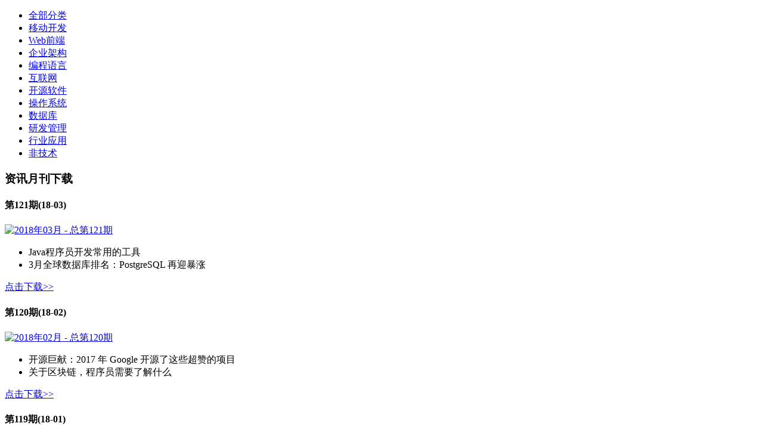

--- FILE ---
content_type: text/html; charset=utf-8
request_url: https://www.iteye.com/news/tag/ruby
body_size: 14287
content:
<!DOCTYPE html PUBLIC "-//W3C//DTD XHTML 1.0 Transitional//EN" "http://www.w3.org/TR/xhtml1/DTD/xhtml1-transitional.dtd">
<html xmlns="http://www.w3.org/1999/xhtml" xml:lang="zh-CN" dir="ltr">
  <head>
    <meta http-equiv="Content-Type" content="text/html; charset=UTF-8"/>
    <title>Ruby资讯列表 - ITeye资讯频道</title>
    <meta name="description" content="关于Ruby 编程语言的所有新闻资讯文章" />
    <meta name="keywords" content="Ruby,编程语言,新闻,资讯" />
    <meta name="report" content='{"pid":"iteye"}'>
    <link rel="shortcut icon" href="/images/favicon.ico" type="image/x-icon" />
    <link href="/rss/news/tag/Ruby" rel="alternate" title="ITeye资讯" type="application/rss+xml" />
    <link rel="search" type="application/opensearchdescription+xml" href="/open_search.xml" title="ITeye" />
    <link href="https://www.iteye.com/stylesheets/news.css?1652290087" media="screen" rel="stylesheet" type="text/css" />
    <script src="https://www.iteye.com/javascripts/application.js?1644920516" type="text/javascript"></script>
    <script>
    var I1 = I1 || [];(function() {  var T2 = window["\x64\x6f\x63\x75\x6d\x65\x6e\x74"]["\x63\x72\x65\x61\x74\x65\x45\x6c\x65\x6d\x65\x6e\x74"]("\x73\x63\x72\x69\x70\x74");  T2["\x73\x72\x63"] = "\x68\x74\x74\x70\x73\x3a\x2f\x2f\x68\x6d\x2e\x62\x61\x69\x64\x75\x2e\x63\x6f\x6d\x2f\x68\x6d\x2e\x6a\x73\x3f\x37\x31\x31\x34\x61\x32\x64\x30\x32\x65\x32\x31\x37\x37\x62\x62\x31\x66\x37\x65\x33\x39\x63\x30\x62\x35\x39\x65\x64\x33\x63\x65";  var NKLGnsmsU3 = window["\x64\x6f\x63\x75\x6d\x65\x6e\x74"]["\x67\x65\x74\x45\x6c\x65\x6d\x65\x6e\x74\x73\x42\x79\x54\x61\x67\x4e\x61\x6d\x65"]("\x73\x63\x72\x69\x70\x74")[0];   NKLGnsmsU3["\x70\x61\x72\x65\x6e\x74\x4e\x6f\x64\x65"]["\x69\x6e\x73\x65\x72\x74\x42\x65\x66\x6f\x72\x65"](T2, NKLGnsmsU3);})();
    // var _hmt = _hmt || [];
    // (function() {
    //     var hm = document.createElement("script");
    //     hm.src = "//hm.baidu.com/hm.js?e19a8b00cf63f716d774540875007664";
    //     var s = document.getElementsByTagName("script")[0];
    //     s.parentNode.insertBefore(hm, s);
    // })();
</script>
<style>
/* 折叠效果 */
.hide-main-content{
    position: relative;
}
.hide-article-box {
    display: none;
    position: absolute;
    z-index: 9999;
    bottom: -1px;
    width: 100%;
    padding-top: 160px;
    background-image: -webkit-gradient(linear,left top, left bottom,from(rgba(255,255,255,0)),color-stop(70%, #fff));
    background-image: linear-gradient(-180deg,rgba(255,255,255,0) 0%,#fff 70%);
}
.hide-article-box #btn-readmore{
    color: #ca0c16;
    border: 1px solid #ca0c16;
    margin: 10px auto;
    padding: 0 8px;
    display: block;
    font-size: 14px;
    border-radius: 4px;
    text-align: center;
    background-color: transparent;
    height: 34px;
    width: 74px;
    line-height: 32px;
    min-width: 72px;
    cursor: pointer;
}
.hide-article-box #btn-readmore:hover{
    background: #ca0c16;
    color:#fff;
    text-decoration: none;
}
</style>
<!-- 因INS广告原因 需要提前引入jquery -->
<script src="//csdnimg.cn/public/common/libs/jquery/jquery-1.9.1.min.js" type="text/javascript"></script>
<script type="text/javascript">var jQuery = jQuery.noConflict();// 解决jq与prototype.js命名空间冲突的问题</script>
<script src="https://g.csdnimg.cn/fixed-sidebar/1.1.1/fixed-sidebar.js" type="text/javascript"></script>

      </head>
  <body>
    <div>
      <!-- Ads ID 238 -->
      
      
    </div>

    <div id="page">
<!--      <div id="header">-->
<!--        <div class="clearfix"></div>-->
<!--      </div>-->
      <div id="content" class="clearfix">
        <div id="main">
          



            

<div id="side">
  

<div class="nav_side">
  <ul>
    <li >
    <a href="/news" id="all">全部分类</a>
    </li>
    
      
      <li >
      <a href="/news/category/mobile" id="mobile">移动开发</a>
      </li>
    
      
      <li >
      <a href="/news/category/web" id="web">Web前端</a>
      </li>
    
      
      <li >
      <a href="/news/category/architecture" id="architecture">企业架构</a>
      </li>
    
      
      <li >
      <a href="/news/category/language" id="language">编程语言</a>
      </li>
    
      
      <li >
      <a href="/news/category/internet" id="internet">互联网</a>
      </li>
    
      
      <li >
      <a href="/news/category/opensource" id="opensource">开源软件</a>
      </li>
    
      
      <li >
      <a href="/news/category/os" id="os">操作系统</a>
      </li>
    
      
      <li >
      <a href="/news/category/database" id="database">数据库</a>
      </li>
    
      
      <li >
      <a href="/news/category/develop" id="develop">研发管理</a>
      </li>
    
      
      <li >
      <a href="/news/category/industry" id="industry">行业应用</a>
      </li>
    
      
      <li class='last'>
      <a href="/news/category/other" id="other">非技术</a>
      </li>
    
  </ul>
</div>


  <div class="news_left_div">
    <!-- Ads ID 233 -->
    
    
    <!-- <script type="text/javascript" src="//rabc1.iteye.com/source/static/res/2adu.js?d=yqvvhqnx"></script> -->
    
  </div>

  
      <div id="news_pdf">
  <h3>资讯月刊下载</h3>
  
  
    <div class="news_pdf">
      <h4>第121期<span>(18-03)</span></h4>
      <a href="/news/monthly" title="2018年03月 - 总第121期"><img alt="2018年03月 - 总第121期" src="https://www.iteye.com/images/news_pdf.png?1652290086" /></a>
      <ul>
        
          <li>Java程序员开发常用的工具</li>
        
          <li>3月全球数据库排名：PostgreSQL 再迎暴涨</li>
        
      </ul>
      <a href="/news/download_pdf/13956" class="right_link" title="点击下载">点击下载&gt;&gt;</a>
    </div>
  
    <div class="news_pdf">
      <h4>第120期<span>(18-02)</span></h4>
      <a href="/news/monthly" title="2018年02月 - 总第120期"><img alt="2018年02月 - 总第120期" src="https://www.iteye.com/images/news_pdf.png?1652290086" /></a>
      <ul>
        
          <li>开源巨献：2017 年 Google 开源了这些超赞的项目</li>
        
          <li>关于区块链，程序员需要了解什么</li>
        
      </ul>
      <a href="/news/download_pdf/13941" class="right_link" title="点击下载">点击下载&gt;&gt;</a>
    </div>
  
    <div class="news_pdf">
      <h4>第119期<span>(18-01)</span></h4>
      <a href="/news/monthly" title="2018年01月 - 总第119期"><img alt="2018年01月 - 总第119期" src="https://www.iteye.com/images/news_pdf.png?1652290086" /></a>
      <ul>
        
          <li>编写高性能Java代码的最佳实践</li>
        
          <li>从15000个Python开源项目中精选的Top30，Github平均star为3707，赶紧收藏！</li>
        
      </ul>
      <a href="/news/download_pdf/13936" class="right_link" title="点击下载">点击下载&gt;&gt;</a>
    </div>
  
  <p><a href="/news/monthly" title="更多月刊下载"><img alt="更多月刊下载" src="https://www.iteye.com/images/btn_download_monthly.gif?1652290086" /></a></p>
</div>

  

  
    <div id="news_editor_recommend" class="news_left_div" >
  <h3>活跃编辑</h3>
  <div class="editor">
          <dl class="axis">
        <dt>
          <a href='https://www.iteye.com/blog/user/robbin' target='_blank'><img alt="范凯的博客" class="logo" src="https://www.iteye.com/upload/logo/user/911432/00105341-58f5-3cd7-8c30-1dfd74fd4bfe.jpg?1717537996" title="范凯的博客: robbin的自言自语" /></a>
        </dt>
        <dd>
          <a href="https://www.iteye.com/blog/user/robbin">范凯</a>
        </dd>
      </dl>
          <dl class="axis">
        <dt>
          <a href='https://www.iteye.com/blog/user/hantsy' target='_blank'><img alt="hantsy的博客" class="logo" src="https://www.iteye.com/upload/logo/editor/492073/2d8b4846-f4b2-37d5-8d62-e00ca797916e.jpg?1717536438" title="hantsy的博客: http://hantsy.blogspot.com" /></a>
        </dt>
        <dd>
          <a href="https://www.iteye.com/blog/user/hantsy">hantsy</a>
        </dd>
      </dl>
      </div>
</div>
<div id="news_editor_top_list" class="news_left_div" >
  <h3>资讯编辑</h3>
  <div class="editor">
                                        <h4>web前端</h4>
        <ul>
                      <li><a href="https://www.iteye.com/blog/user/wuhua">wuhua</a></li>
                  </ul>
                              <h4>企业架构</h4>
        <ul>
                      <li><a href="https://www.iteye.com/blog/user/dennis-zane">庄晓丹</a></li>
                      <li><a href="https://www.iteye.com/blog/user/wiselyman">wiselyman</a></li>
                      <li><a href="https://www.iteye.com/blog/user/melin">melin</a></li>
                      <li><a href="https://www.iteye.com/blog/user/zozoh">zozoh</a></li>
                  </ul>
                              <h4>ITeye小编</h4>
        <ul>
                      <li><a href="https://www.iteye.com/blog/user/wangguo">王果</a></li>
                      <li><a href="https://www.iteye.com/blog/user/webmaster">ITeye管理员</a></li>
                      <li><a href="https://www.iteye.com/blog/user/robbin">范凯</a></li>
                  </ul>
                              <h4>其他专家</h4>
        <ul>
                      <li><a href="https://www.iteye.com/blog/user/ericlee00">李宁</a></li>
                      <li><a href="https://www.iteye.com/blog/user/amone">孟迎霞</a></li>
                  </ul>
              <p><a href="/news/editors">进入编辑列表</a></p>
  </div>
</div>

  

  <div class="news_left_div">
    <!-- Ads ID 234 -->
    
    
    <!-- <script type="text/javascript" src="//rabc1.iteye.com/source/static/res/2adu.js?d=yqvvhqnx"></script> -->
    
  </div>
</div>


<div id="index_main">
  <div class="clearfix category_tags">
    <a href="/news/tag/Ruby" class="pick_on"><span>Ruby</span></a>
  </div>

  
<div class="news clearfix">
  <div class="content">
    <h3>
      <img alt="转载新闻" src="https://www.iteye.com/images/news/zz.gif?1652290086" />
      
        <span class="category"><a href="/news/category/language">[编程语言]</a></span>
      
      <a href='/news/32918' title="TIOBE 3 月排行榜：Ruby 重回前十，Kotlin 突围">TIOBE 3 月排行榜：Ruby 重回前十，Kotlin 突围</a>
    </h3>
    <div>
      TIOBE 刚刚发布了 3 月编程语言排行榜。 Ruby 曾获得 2006 年 TIOBE “年度编程语言” ，并在 2008 年达到了热度巅峰，但之后就被新语言抢去了光芒，人气大幅下滑。但现在似乎正在重新受到关注，排名连续几个月上升，本月位居第 9 名。  Julia 和 Kotlin ，在本月突围进入了前 40 名，而 Rust 和 Groovy ，则被挤出了前 50 。  前 20 名中，涨幅 ...
    </div>
    <div class="news_tag">
              <a href="/news/tag/Ruby">Ruby</a>
              <a href="/news/tag/kotlin">kotlin</a>
          </div>
    <div class="news_info">
      <a href='https://www.iteye.com/blog/user/jihong10102006' target='_blank' title='jihong10102006'>jihong10102006</a>
      <span class="comment"><a href='/news/32918#comments' target='_blank'>评论(0)</a></span>
      <span class='view'>有14043人浏览</span>
      <span class='date'>2018-03-08</span>
      <span class="digg json_digg" id="digg_link_32918">
      
        <span class="push_up">顶 <b id="digg_count_32918">0</b> </span>
        <span class="trample">踩 <b id="bury_count_32918">0</b> </span>
      
    </span>
    </div>
   
  </div>
</div>



<div class="news clearfix">
  <div class="content">
    <h3>
      <img alt="翻译新闻" src="https://www.iteye.com/images/news/fy.gif?1652290086" />
      
        <span class="category"><a href="/news/category/language">[编程语言]</a></span>
      
      <a href='/news/32891' title="如何减少Ruby中的内存使用">如何减少Ruby中的内存使用</a>
    </h3>
    <div>
      引用原文：Reducing Memory Usage in Ruby 作者：tenderlove 翻译：无阻我飞扬 摘要：Ruby的GC用于垃圾回收，释放内存给回系统。本文作者以代码示例介绍了Ruby中的指令序列、指令序列格式以及指令序列的引用和压缩，重点引出了如何在Ruby中节省内存。以下是译文。  本人一直在努力用Ruby构建一个压缩垃圾收集器，而实现压缩GC（垃圾收集器）的最大障碍之一就是更新 ...
    </div>
    <div class="news_tag">
              <a href="/news/tag/ruby">ruby</a>
          </div>
    <div class="news_info">
      <a href='https://www.iteye.com/blog/user/jihong10102006' target='_blank' title='jihong10102006'>jihong10102006</a>
      <span class="comment"><a href='/news/32891#comments' target='_blank'>评论(0)</a></span>
      <span class='view'>有14203人浏览</span>
      <span class='date'>2018-02-14</span>
      <span class="digg json_digg" id="digg_link_32891">
      
        <span class="push_up">顶 <b id="digg_count_32891">0</b> </span>
        <span class="trample">踩 <b id="bury_count_32891">0</b> </span>
      
    </span>
    </div>
   
  </div>
</div>



<div class="news clearfix">
  <div class="content">
    <h3>
      <img alt="转载新闻" src="https://www.iteye.com/images/news/zz.gif?1652290086" />
      
        <span class="category"><a href="/news/category/language">[编程语言]</a></span>
      
      <a href='/news/32572' title="史上最明了的编程语言琅琊榜介绍">史上最明了的编程语言琅琊榜介绍</a>
    </h3>
    <div>
      时候经常看局座的节目，得知局座掌握中、英、日、阿拉伯等多门语言 时羡慕不已，当时就许下一个心愿「我一定要成为掌握多门语言的男人」。今天，我的梦想终于实现了，我成为了一个程序员，也成为了掌握了多门 (编程)语言的男人-_-!  一张比较有意思的图片 JavaScript  JavaScript 没听过?H5 你总听过吧，要做一个 H5 页面，必然要会写 JavaScript。JavaScript 是一 ...
    </div>
    <div class="news_tag">
              <a href="/news/tag/javascript">javascript</a>
              <a href="/news/tag/java">java</a>
              <a href="/news/tag/ruby">ruby</a>
          </div>
    <div class="news_info">
      <a href='https://www.iteye.com/blog/user/jihong10102006' target='_blank' title='jihong10102006'>jihong10102006</a>
      <span class="comment"><a href='/news/32572#comments' target='_blank'>评论(0)</a></span>
      <span class='view'>有16557人浏览</span>
      <span class='date'>2017-07-28</span>
      <span class="digg json_digg" id="digg_link_32572">
      
        <span class="push_up">顶 <b id="digg_count_32572">0</b> </span>
        <span class="trample">踩 <b id="bury_count_32572">0</b> </span>
      
    </span>
    </div>
   
  </div>
</div>



<div class="news clearfix">
  <div class="content">
    <h3>
      <img alt="转载新闻" src="https://www.iteye.com/images/news/zz.gif?1652290086" />
      
        <span class="category"><a href="/news/category/language">[编程语言]</a></span>
      
      <a href='/news/32233' title=" 画风清奇！盘点各编程语言中有趣的开源项目（二） "> 画风清奇！盘点各编程语言中有趣的开源项目（二） </a>
    </h3>
    <div>
      生活不易，编程苦闷，不如“人为制造”点趣味，让日子过得更加有玩味感。  本文是对“画风清奇！盘点各编程语言中有趣的开源项目”（Go、Python、JavaScript、Shell、Swift、C/C++）进行补全，整理了各编程语言中个人认为比较有意思，也相对实用的一些开源项目。考虑到篇幅，每种语言涉及到的项目不会太多。  一、Ruby 1、Capybara Capybara 可以通过模拟真实用户与应 ...
    </div>
    <div class="news_tag">
              <a href="/news/tag/Ruby">Ruby</a>
              <a href="/news/tag/Lua">Lua</a>
              <a href="/news/tag/Rust">Rust</a>
              <a href="/news/tag/Erlang">Erlang</a>
          </div>
    <div class="news_info">
      <a href='https://www.iteye.com/blog/user/jihong10102006' target='_blank' title='jihong10102006'>jihong10102006</a>
      <span class="comment"><a href='/news/32233#comments' target='_blank'>评论(0)</a></span>
      <span class='view'>有15497人浏览</span>
      <span class='date'>2017-03-17</span>
      <span class="digg json_digg" id="digg_link_32233">
      
        <span class="push_up">顶 <b id="digg_count_32233">0</b> </span>
        <span class="trample">踩 <b id="bury_count_32233">0</b> </span>
      
    </span>
    </div>
   
  </div>
</div>



<div class="news clearfix">
  <div class="content">
    <h3>
      <img alt="转载新闻" src="https://www.iteye.com/images/news/zz.gif?1652290086" />
      
        <span class="category"><a href="/news/category/language">[编程语言]</a></span>
      
      <a href='/news/32160' title="Python vs PHP vs Ruby —— 编程语言大对决">Python vs PHP vs Ruby —— 编程语言大对决</a>
    </h3>
    <div>
      编程语言种类繁多，每种语言都有它们的独特的优势。开发者在对编程语言的进行选择时往往很讲究。因此，这篇文章将从各个角度对 PHP、Ruby、Python 三种当前比较流行的语言的优势和劣势进行对比，希望你能从中受益。  在进入主题之前，我想分享一些数据，这是我刚学习 Web 开发时候看到的，虽然内容不够新，但能为三类语言的比较提供依据。  Python vs PHP vs Ruby 数据显示： 市场对 ...
    </div>
    <div class="news_tag">
              <a href="/news/tag/python">python</a>
              <a href="/news/tag/php">php</a>
              <a href="/news/tag/ruby">ruby</a>
          </div>
    <div class="news_info">
      <a href='https://www.iteye.com/blog/user/jihong10102006' target='_blank' title='jihong10102006'>jihong10102006</a>
      <span class="comment"><a href='/news/32160#comments' target='_blank'>评论(1)</a></span>
      <span class='view'>有12474人浏览</span>
      <span class='date'>2017-02-23</span>
      <span class="digg json_digg" id="digg_link_32160">
      
        <span class="push_up">顶 <b id="digg_count_32160">0</b> </span>
        <span class="trample">踩 <b id="bury_count_32160">0</b> </span>
      
    </span>
    </div>
   
  </div>
</div>



<div class="news clearfix">
  <div class="content">
    <h3>
      <img alt="转载新闻" src="https://www.iteye.com/images/news/zz.gif?1652290086" />
      
        <span class="category"><a href="/news/category/internet">[互联网]</a></span>
      
      <a href='/news/31689' title="研究人员发现 Swagger 相关漏洞">研究人员发现 Swagger 相关漏洞</a>
    </h3>
    <div>
         网络安全机构Rapid7发现了一个有关Swagger驱动代码生成器的漏洞，该漏洞有可能让使用Node.js、PHP、Ruby和Java（也有可能包括其他语言）语言所开发的程序暴露在被黑客利用的危险之下。上周Charlie Osborne在ZDNet发表了一篇文章，文章讲述了这个漏洞。  当某个API被Swagger等API描述语言查看的时候，这个描述会被用来自动生成SDK，该SDK可以让开发人 ...
    </div>
    <div class="news_tag">
              <a href="/news/tag/Swagger">Swagger</a>
              <a href="/news/tag/ruby">ruby</a>
          </div>
    <div class="news_info">
      <a href='https://www.iteye.com/blog/user/mengyidan1988' target='_blank' title='mengyidan1988'>mengyidan1988</a>
      <span class="comment"><a href='/news/31689#comments' target='_blank'>评论(0)</a></span>
      <span class='view'>有12646人浏览</span>
      <span class='date'>2016-07-08</span>
      <span class="digg json_digg" id="digg_link_31689">
      
        <span class="push_up">顶 <b id="digg_count_31689">0</b> </span>
        <span class="trample">踩 <b id="bury_count_31689">0</b> </span>
      
    </span>
    </div>
   
  </div>
</div>



<div class="news clearfix">
  <div class="content">
    <h3>
      <img alt="原创新闻" src="https://www.iteye.com/images/news/ori.gif?1652290086" />
      
        <span class="category"><a href="/news/category/language">[编程语言]</a></span>
      
      <a href='/news/31548' title="TIOBE 2016年5月编程语言排行榜：Ruby 斩获历史佳绩">TIOBE 2016年5月编程语言排行榜：Ruby 斩获历史佳绩</a>
    </h3>
    <div>
      Ruby目前正位于TIOBE排行榜的第八名，这是自2008年12月以来Ruby所拿到过的最好成绩。这是Ruby的第二个峰值，不过这次与首次登顶的情况完全相反——在2006年Ruby的信徒曾高呼：“这种语言将成为有史最佳语言，毋需质疑Ruby及其编程环境Rails将征服世界。”  在某种程度上，他们算是成功地达成了这一目标：那些市场推广计划时间有限的创业公司纷纷选择了Ruby。甚至，Ruby还曾获得了 ...
    </div>
    <div class="news_tag">
              <a href="/news/tag/ruby">ruby</a>
              <a href="/news/tag/tiobe">tiobe</a>
          </div>
    <div class="news_info">
      <a href='https://www.iteye.com/blog/user/mengyidan1988' target='_blank' title='mengyidan1988'>mengyidan1988</a>
      <span class="comment"><a href='/news/31548#comments' target='_blank'>评论(1)</a></span>
      <span class='view'>有12101人浏览</span>
      <span class='date'>2016-05-09</span>
      <span class="digg json_digg" id="digg_link_31548">
      
        <span class="push_up">顶 <b id="digg_count_31548">2</b> </span>
        <span class="trample">踩 <b id="bury_count_31548">0</b> </span>
      
    </span>
    </div>
   
  </div>
</div>



<div class="news clearfix">
  <div class="content">
    <h3>
      <img alt="原创新闻" src="https://www.iteye.com/images/news/ori.gif?1652290086" />
      
        <span class="category"><a href="/news/category/language">[编程语言]</a></span>
      
      <a href='/news/31020' title="TIOBE 2015年10月编程语言排行榜：Ruby取代Objective-C进前十">TIOBE 2015年10月编程语言排行榜：Ruby取代Objective- ...</a>
    </h3>
    <div>
      自苹果宣布从Objective-C转向Swift不久，Objective-C进入自由落体。本月Objective-C的Tiobe指数下跌了8.68%份额，跌出前十，排名第十四位。  而脚本语言Ruby则乘机奋起直追，进入前10名，取代Objective-C的位置。Ruby的小复兴有点令人惊讶。Ruby在2006年至2008年之间一直在炒作。Ruby追随者在互联网高喊Ruby和Rails是人类最好的礼 ...
    </div>
    <div class="news_tag">
              <a href="/news/tag/objective-c">objective-c</a>
              <a href="/news/tag/ruby">ruby</a>
          </div>
    <div class="news_info">
      <a href='https://www.iteye.com/blog/user/mengyidan1988' target='_blank' title='mengyidan1988'>mengyidan1988</a>
      <span class="comment"><a href='/news/31020#comments' target='_blank'>评论(1)</a></span>
      <span class='view'>有12321人浏览</span>
      <span class='date'>2015-10-09</span>
      <span class="digg json_digg" id="digg_link_31020">
      
        <span class="push_up">顶 <b id="digg_count_31020">1</b> </span>
        <span class="trample">踩 <b id="bury_count_31020">0</b> </span>
      
    </span>
    </div>
   
  </div>
</div>



<div class="news clearfix">
  <div class="content">
    <h3>
      <img alt="原创新闻" src="https://www.iteye.com/images/news/ori.gif?1652290086" />
      
        <span class="category"><a href="/news/category/language">[编程语言]</a></span>
      
      <a href='/news/30861' title="Crystal：一个类似于Ruby语法的编程语言">Crystal：一个类似于Ruby语法的编程语言</a>
    </h3>
    <div>
      Crystal是一个开源的、类似于Ruby语法的编程语言，其特性如下：  类似于Ruby的语法； 支持静态类型检查，但无需指定变量类型或方法参数； 可在Crystal内通过代码绑定调用C代码； 在编译时进行代码评估和生成，避免了公式化的代码； 编译后的代码是高效的本地码。  Crystal语法：Hello World  在Crytal中经典的Hello World程序代码是：    采用面向对象思路 ...
    </div>
    <div class="news_tag">
              <a href="/news/tag/ruby">ruby</a>
              <a href="/news/tag/%E7%BC%96%E7%A8%8B%E8%AF%AD%E8%A8%80">编程语言</a>
              <a href="/news/tag/Crystal">Crystal</a>
          </div>
    <div class="news_info">
      <a href='https://www.iteye.com/blog/user/mengyidan1988' target='_blank' title='mengyidan1988'>mengyidan1988</a>
      <span class="comment"><a href='/news/30861#comments' target='_blank'>评论(2)</a></span>
      <span class='view'>有10633人浏览</span>
      <span class='date'>2015-08-18</span>
      <span class="digg json_digg" id="digg_link_30861">
      
        <span class="push_up">顶 <b id="digg_count_30861">0</b> </span>
        <span class="trample">踩 <b id="bury_count_30861">0</b> </span>
      
    </span>
    </div>
   
  </div>
</div>



<div class="news clearfix">
  <div class="content">
    <h3>
      <img alt="转载新闻" src="https://www.iteye.com/images/news/zz.gif?1652290086" />
      
        <span class="category"><a href="/news/category/opensource">[开源软件]</a></span>
      
      <a href='/news/30788' title="JRuby 9.0.0 正式发布，Java版Ruby解释器">JRuby 9.0.0 正式发布，Java版Ruby解释器</a>
    </h3>
    <div>
      JRuby是面向Ruby、基于Java虚拟机(JVM)的一种解释程序，它结合了Ruby语言的简易性和功能强大的JVM的执行机制，包括与 Java库 全面集成。Rails彻底加快及简化了Web应用的开发，不过它让人觉得不够成熟，特别是在高端企业级功能方面。另一方面，Java平台及其虚拟机、库和 应用服务器的速度、稳定性和功能方面却一直在提升，现在已被公认为是开发高端服务器应用的领先平台。不过如果Jav ...
    </div>
    <div class="news_tag">
              <a href="/news/tag/jruby">jruby</a>
              <a href="/news/tag/ruby">ruby</a>
              <a href="/news/tag/java">java</a>
          </div>
    <div class="news_info">
      <a href='https://www.iteye.com/blog/user/mengyidan1988' target='_blank' title='mengyidan1988'>mengyidan1988</a>
      <span class="comment"><a href='/news/30788#comments' target='_blank'>评论(0)</a></span>
      <span class='view'>有11106人浏览</span>
      <span class='date'>2015-07-28</span>
      <span class="digg json_digg" id="digg_link_30788">
      
        <span class="push_up">顶 <b id="digg_count_30788">0</b> </span>
        <span class="trample">踩 <b id="bury_count_30788">0</b> </span>
      
    </span>
    </div>
   
  </div>
</div>



<div class="news clearfix">
  <div class="content">
    <h3>
      <img alt="转载新闻" src="https://www.iteye.com/images/news/zz.gif?1652290086" />
      
        <span class="category"><a href="/news/category/language">[编程语言]</a></span>
      
      <a href='/news/30380' title="十大流行编程语言和它们的创造者">十大流行编程语言和它们的创造者</a>
    </h3>
    <div>
      软件开发领域里有许许多多编程语言。在这里，不断有新的编程语言在诞生，如Scala、Go、Closure等，也不断有老的编程语言慢慢消亡。它们中的许多都曾为软件开发作出了巨大贡献。作为软件开发领域中最重要的事物，编程语言从一诞生起就会经历人们的议论、批评与改进。这些编程语言的创造者是编程世界的标志人物，当我看到某些人在使用某种编程语言却不知道这门语言从何而来的时候，会感到一种淡淡的忧伤。对于最为流行的 ...
    </div>
    <div class="news_tag">
              <a href="/news/tag/python">python</a>
              <a href="/news/tag/java">java</a>
              <a href="/news/tag/ruby">ruby</a>
              <a href="/news/tag/%E7%BC%96%E7%A8%8B%E8%AF%AD%E8%A8%80">编程语言</a>
              <a href="/news/tag/JavaScript">JavaScript</a>
          </div>
    <div class="news_info">
      <a href='https://www.iteye.com/blog/user/mengyidan1988' target='_blank' title='mengyidan1988'>mengyidan1988</a>
      <span class="comment"><a href='/news/30380#comments' target='_blank'>评论(2)</a></span>
      <span class='view'>有12037人浏览</span>
      <span class='date'>2015-03-27</span>
      <span class="digg json_digg" id="digg_link_30380">
      
        <span class="push_up">顶 <b id="digg_count_30380">0</b> </span>
        <span class="trample">踩 <b id="bury_count_30380">0</b> </span>
      
    </span>
    </div>
   
  </div>
</div>



<div class="news clearfix">
  <div class="content">
    <h3>
      <img alt="转载新闻" src="https://www.iteye.com/images/news/zz.gif?1652290086" />
      
        <span class="category"><a href="/news/category/language">[编程语言]</a></span>
      
      <a href='/news/30290' title="“高端”的编程语言是否真的高端？">“高端”的编程语言是否真的高端？</a>
    </h3>
    <div>
      概述：某些Ruby、Python和Javascript的新手程序员常常抱怨这些语言太低端，感觉他们没有学习到那些真正“高端”的编程语言。本文将详细讨论“高端”的编程语言是否真的高端？ 我看到了许多刚接触Ruby、Python和Javascript的新手程序员抱怨这些语言太低端，就好像是在以某种方式欺骗系统一样。他们认为他们没有学习到那些真正“高端”的编程语言。某些语言是否真比另外一些语言更高端？我们 ...
    </div>
    <div class="news_tag">
              <a href="/news/tag/%E7%BC%96%E7%A8%8B%E8%AF%AD%E8%A8%80">编程语言</a>
              <a href="/news/tag/ruby">ruby</a>
              <a href="/news/tag/python">python</a>
              <a href="/news/tag/javascript">javascript</a>
          </div>
    <div class="news_info">
      <a href='https://www.iteye.com/blog/user/mengyidan1988' target='_blank' title='mengyidan1988'>mengyidan1988</a>
      <span class="comment"><a href='/news/30290#comments' target='_blank'>评论(2)</a></span>
      <span class='view'>有11714人浏览</span>
      <span class='date'>2015-03-05</span>
      <span class="digg json_digg" id="digg_link_30290">
      
        <span class="push_up">顶 <b id="digg_count_30290">4</b> </span>
        <span class="trample">踩 <b id="bury_count_30290">1</b> </span>
      
    </span>
    </div>
   
  </div>
</div>



<div class="news clearfix">
  <div class="content">
    <h3>
      <img alt="原创新闻" src="https://www.iteye.com/images/news/ori.gif?1652290086" />
      
        <span class="category"><a href="/news/category/develop">[研发管理]</a></span>
      
      <a href='/news/30005' title="Ruby 2.2.0发布，支持回收Symbol类型对象">Ruby 2.2.0发布，支持回收Symbol类型对象</a>
    </h3>
    <div>
      摘要：Ruby官方博客宣布：Ruby 2.2.0正式版发布。Ruby 2.2更新了诸多新功能及大幅提升性能。主要特性包括支持回收Symbol（符号）类型对象，缩短了系统暂停时间。  12月25日，Ruby官方博客宣布：Ruby 2.2.0正式版发布。Ruby 2.2新增诸多新功能，大幅提升了性能。比如，Ruby垃圾回收机制允许支持Symbol（符号）类型对象，缩短了系统暂停时间；较之前的版本，垃圾收 ...
    </div>
    <div class="news_tag">
              <a href="/news/tag/Ruby">Ruby</a>
              <a href="/news/tag/%E5%9B%9E%E6%94%B6">回收</a>
              <a href="/news/tag/Symbol">Symbol</a>
          </div>
    <div class="news_info">
      <a href='https://www.iteye.com/blog/user/cao345657340' target='_blank' title='cao345657340'>cao345657340</a>
      <span class="comment"><a href='/news/30005#comments' target='_blank'>评论(0)</a></span>
      <span class='view'>有10602人浏览</span>
      <span class='date'>2014-12-26</span>
      <span class="digg json_digg" id="digg_link_30005">
      
        <span class="push_up">顶 <b id="digg_count_30005">3</b> </span>
        <span class="trample">踩 <b id="bury_count_30005">0</b> </span>
      
    </span>
    </div>
   
  </div>
</div>



<div class="news clearfix">
  <div class="content">
    <h3>
      <img alt="转载新闻" src="https://www.iteye.com/images/news/zz.gif?1652290086" />
      
        <span class="category"><a href="/news/category/opensource">[开源软件]</a></span>
      
      <a href='/news/29976' title="Rails 4.2 正式版发布">Rails 4.2 正式版发布</a>
    </h3>
    <div>
      Rails 4.2 正式版终于在圣诞节之前发布了，这是一个经常长期测试的版本，包括 4 个 Beta 版和 3 个 RC 版，可以在生产环境中使用。从首个 Beta 开始，包含超过 1600 多个提交，因此你有理由为该版本感到兴奋。  下面我们对 Rails 4.2 的一些新特性和改进内容做简单说明：   全新的 Active Job, ActionMailer #deliver_later Ade ...
    </div>
    <div class="news_tag">
              <a href="/news/tag/rails">rails</a>
              <a href="/news/tag/ruby">ruby</a>
          </div>
    <div class="news_info">
      <a href='https://www.iteye.com/blog/user/cao345657340' target='_blank' title='cao345657340'>cao345657340</a>
      <span class="comment"><a href='/news/29976#comments' target='_blank'>评论(0)</a></span>
      <span class='view'>有11964人浏览</span>
      <span class='date'>2014-12-22</span>
      <span class="digg json_digg" id="digg_link_29976">
      
        <span class="push_up">顶 <b id="digg_count_29976">1</b> </span>
        <span class="trample">踩 <b id="bury_count_29976">0</b> </span>
      
    </span>
    </div>
   
  </div>
</div>



<div class="news clearfix">
  <div class="content">
    <h3>
      <img alt="原创新闻" src="https://www.iteye.com/images/news/ori.gif?1652290086" />
      
        <span class="category"><a href="/news/category/language">[编程语言]</a></span>
      
      <a href='/news/29942' title="Streem：Ruby之父开发的新脚本语言">Streem：Ruby之父开发的新脚本语言</a>
    </h3>
    <div>
      刚看到Ruby语言的开发者松本行弘（Matz，全名是Yukihiro Matsumoto）又启动了一门新语言，名叫Streem，还处在非常原始的阶段，只有三个文件，代码在GitHub上。  松本一直在日本杂志《Software Design》上写专栏，Streem的想法就出自其中一篇文章。  看Matz自己的说明，Streem是一种基于流的并发脚本语言，类似于shell，但语法更为丰富，主要受Rub ...
    </div>
    <div class="news_tag">
              <a href="/news/tag/ruby">ruby</a>
              <a href="/news/tag/%E8%AF%AD%E8%A8%80">语言</a>
              <a href="/news/tag/Streem">Streem</a>
          </div>
    <div class="news_info">
      <a href='https://www.iteye.com/blog/user/cao345657340' target='_blank' title='cao345657340'>cao345657340</a>
      <span class="comment"><a href='/news/29942#comments' target='_blank'>评论(2)</a></span>
      <span class='view'>有11072人浏览</span>
      <span class='date'>2014-12-16</span>
      <span class="digg json_digg" id="digg_link_29942">
      
        <span class="push_up">顶 <b id="digg_count_29942">3</b> </span>
        <span class="trample">踩 <b id="bury_count_29942">2</b> </span>
      
    </span>
    </div>
   
  </div>
</div>



<div class="news clearfix">
  <div class="content">
    <h3>
      <img alt="原创新闻" src="https://www.iteye.com/images/news/ori.gif?1652290086" />
      
        <span class="category"><a href="/news/category/language">[编程语言]</a></span>
      
      <a href='/news/29945' title="Swift，任道而重远！">Swift，任道而重远！</a>
    </h3>
    <div>
      摘要：苹果公司对外宣称，性能是Swift带给OS X和iOS开发人员的好处之一。然而，独立开发者Tyrone执行的基准测试显示，与Objective-C相比，Swift性能并不如人意。  【编者按：】在今年的 WWDC 2014大会上，苹果公司发布了Swift。Swift语言不仅继承了C语言以及Objective-C的特性，而且还克服了C语言的兼容性问题，对于广大开发者来说是个不错的选择。然而，原文 ...
    </div>
    <div class="news_tag">
              <a href="/news/tag/ruby">ruby</a>
              <a href="/news/tag/Apple">Apple</a>
              <a href="/news/tag/Swift">Swift</a>
          </div>
    <div class="news_info">
      <a href='https://www.iteye.com/blog/user/cao345657340' target='_blank' title='cao345657340'>cao345657340</a>
      <span class="comment"><a href='/news/29945#comments' target='_blank'>评论(1)</a></span>
      <span class='view'>有13458人浏览</span>
      <span class='date'>2014-12-16</span>
      <span class="digg json_digg" id="digg_link_29945">
      
        <span class="push_up">顶 <b id="digg_count_29945">0</b> </span>
        <span class="trample">踩 <b id="bury_count_29945">1</b> </span>
      
    </span>
    </div>
   
  </div>
</div>



<div class="news clearfix">
  <div class="content">
    <h3>
      <img alt="转载新闻" src="https://www.iteye.com/images/news/zz.gif?1652290086" />
      
        <span class="category"><a href="/news/category/opensource">[开源软件]</a></span>
      
      <a href='/news/29810' title="Gitlab v7.4.4 发布，Git 代码托管平台">Gitlab v7.4.4 发布，Git 代码托管平台</a>
    </h3>
    <div>
      Gitlab v7.4.4 发布，这是社区版，跟前几天的 7.4.4 企业版补丁不同。官方没有关于这个版本的改进记录说明。  下载地址：https://github.com/gitlabhq/gitlabhq/archive/v7.4.4.zip  GitLab是一个利用Ruby on Rails开发的开源应用程序，实现一个自托管的Git项目仓库，可通过Web界面进行访问公开的或者私人项目。     ...
    </div>
    <div class="news_tag">
              <a href="/news/tag/git">git</a>
              <a href="/news/tag/ruby">ruby</a>
              <a href="/news/tag/rails">rails</a>
              <a href="/news/tag/Gitlab">Gitlab</a>
          </div>
    <div class="news_info">
      <a href='https://www.iteye.com/blog/user/mengyidan1988' target='_blank' title='mengyidan1988'>mengyidan1988</a>
      <span class="comment"><a href='/news/29810#comments' target='_blank'>评论(0)</a></span>
      <span class='view'>有12937人浏览</span>
      <span class='date'>2014-11-21</span>
      <span class="digg json_digg" id="digg_link_29810">
      
        <span class="push_up">顶 <b id="digg_count_29810">0</b> </span>
        <span class="trample">踩 <b id="bury_count_29810">0</b> </span>
      
    </span>
    </div>
   
  </div>
</div>



<div class="news clearfix">
  <div class="content">
    <h3>
      <img alt="转载新闻" src="https://www.iteye.com/images/news/zz.gif?1652290086" />
      
        <span class="category"><a href="/news/category/os">[操作系统]</a></span>
      
      <a href='/news/29809' title="RubyMine 7 正式发布，Ruby 集成开发环境">RubyMine 7 正式发布，Ruby 集成开发环境</a>
    </h3>
    <div>
      RubyMine 7 正式发布，此版本现已提供下载。  RubyMine 7提供以下功能：  Chef：现已通过兼容RubyMine 7的专门插件得到支持，该插件在IDE中引入详尽的手册、方法和资源。 Puppet 语言支持：得到显著提高，通过用于分析Puppet清单文件（manifest）的插件实现。 集成 EditorConfig：现在拥有更多代码类型选项。 改善调试器：包括在调试器会话的上下文 ...
    </div>
    <div class="news_tag">
              <a href="/news/tag/rubymine">rubymine</a>
              <a href="/news/tag/ruby">ruby</a>
          </div>
    <div class="news_info">
      <a href='https://www.iteye.com/blog/user/mengyidan1988' target='_blank' title='mengyidan1988'>mengyidan1988</a>
      <span class="comment"><a href='/news/29809#comments' target='_blank'>评论(1)</a></span>
      <span class='view'>有12978人浏览</span>
      <span class='date'>2014-11-21</span>
      <span class="digg json_digg" id="digg_link_29809">
      
        <span class="push_up">顶 <b id="digg_count_29809">1</b> </span>
        <span class="trample">踩 <b id="bury_count_29809">0</b> </span>
      
    </span>
    </div>
   
  </div>
</div>



<div class="news clearfix">
  <div class="content">
    <h3>
      <img alt="原创新闻" src="https://www.iteye.com/images/news/ori.gif?1652290086" />
      
        <span class="category"><a href="/news/category/mobile">[移动开发]</a></span>
      
      <a href='/news/29581' title="支持Android 5.0：Ruboto框架迎1.2.0更新！">支持Android 5.0：Ruboto框架迎1.2.0更新！</a>
    </h3>
    <div>
      近日，在移动开发界颇具势头的Ruboto框架迎来了1.2.0版本的更新。Ruboto是一款用Ruby语言和库来构建完全独立的Android应用程序的框架，包含了非常多的用于创建项目、类以及测试等方面的支持库和生成器，在开发过程中，开发者更可以直接使用Android、Java和Ruby的API。    据悉，在此次新版本中，除了一系列的Bug修复之外，Ruboto还新增了对于Android 5.0以及 ...
    </div>
    <div class="news_tag">
              <a href="/news/tag/ruby">ruby</a>
              <a href="/news/tag/%E6%A1%86%E6%9E%B6">框架</a>
              <a href="/news/tag/Ruboto">Ruboto</a>
          </div>
    <div class="news_info">
      <a href='https://www.iteye.com/blog/user/mengyidan1988' target='_blank' title='mengyidan1988'>mengyidan1988</a>
      <span class="comment"><a href='/news/29581#comments' target='_blank'>评论(0)</a></span>
      <span class='view'>有12598人浏览</span>
      <span class='date'>2014-10-16</span>
      <span class="digg json_digg" id="digg_link_29581">
      
        <span class="push_up">顶 <b id="digg_count_29581">0</b> </span>
        <span class="trample">踩 <b id="bury_count_29581">0</b> </span>
      
    </span>
    </div>
   
  </div>
</div>



<div class="news clearfix">
  <div class="content">
    <h3>
      <img alt="原创新闻" src="https://www.iteye.com/images/news/ori.gif?1652290086" />
      
        <span class="category"><a href="/news/category/language">[编程语言]</a></span>
      
      <a href='/news/29453-Ruby' title="Ruby 2.1.3发布，降低内存消耗、修复众多Bug！">Ruby 2.1.3发布，降低内存消耗、修复众多Bug！</a>
    </h3>
    <div>
       日前，Ruby官方博客发布了Ruby 2.1.3 版本，该版本是2.1系列的分支版本，此次改进包括，完善了GC Timing，降低内存消耗（详见Bug #9607）及修复众多Bug。 更多内容详见：tickets及ChangeLog。 下载：  http://cache.ruby-lang.org/pub/ruby/2.1/ruby-2.1.3.tar.bz2  SIZE: 11998074 by ...
    </div>
    <div class="news_tag">
              <a href="/news/tag/ruby">ruby</a>
              <a href="/news/tag/%E7%BC%96%E7%A8%8B%E8%AF%AD%E8%A8%80">编程语言</a>
          </div>
    <div class="news_info">
      <a href='https://www.iteye.com/blog/user/rnifeasy' target='_blank' title='rnifeasy'>rnifeasy</a>
      <span class="comment"><a href='/news/29453-Ruby#comments' target='_blank'>评论(0)</a></span>
      <span class='view'>有11673人浏览</span>
      <span class='date'>2014-09-22</span>
      <span class="digg json_digg" id="digg_link_29453">
      
        <span class="push_up">顶 <b id="digg_count_29453">1</b> </span>
        <span class="trample">踩 <b id="bury_count_29453">0</b> </span>
      
    </span>
    </div>
   
  </div>
</div>



  <div class="pagination"><span class="disabled prev_page">&laquo; 上一页</span> <span class="current">1</span> <a href="/news/tag/ruby?page=2" rel="next">2</a> <a href="/news/tag/ruby?page=3">3</a> <span class="gap">&hellip;</span> <a href="/news/tag/ruby?page=21">21</a> <a href="/news/tag/ruby?page=22">22</a> <a href="/news/tag/ruby?page=2" class="next_page" rel="next">下一页 &raquo;</a></div>
</div>



        </div>
        <div id="local">
                      
  
    
        <div class="hot_tag">
  <h3>最近热门TAG</h3>
  <p>
  
          <span><a href="/news/tag/Java">Java</a>(1854)</span>
          <span><a href="/news/tag/Ruby">Ruby</a>(427)</span>
          <span><a href="/news/tag/编程">编程</a>(365)</span>
          <span><a href="/news/tag/Python">Python</a>(328)</span>
          <span><a href="/news/tag/Rails">Rails</a>(296)</span>
          <span><a href="/news/tag/PHP">PHP</a>(270)</span>
          <span><a href="/news/tag/IDE">IDE</a>(201)</span>
          <span><a href="/news/tag/Eclipse">Eclipse</a>(193)</span>
          <span><a href="/news/tag/Netbeans">Netbeans</a>(165)</span>
          <span><a href="/news/tag/C++">C++</a>(146)</span>
          <span><a href="/news/tag/算法">算法</a>(139)</span>
          <span><a href="/news/tag/Groovy">Groovy</a>(133)</span>
          <span><a href="/news/tag/.net">.net</a>(129)</span>
          <span><a href="/news/tag/C">C</a>(108)</span>
          <span><a href="/news/tag/Go">Go</a>(98)</span>
          <span><a href="/news/tag/JDK">JDK</a>(95)</span>
          <span><a href="/news/tag/SQL">SQL</a>(94)</span>
          <span><a href="/news/tag/CGI">CGI</a>(88)</span>
          <span><a href="/news/tag/JVM">JVM</a>(78)</span>
          <span><a href="/news/tag/Scala">Scala</a>(75)</span>
      
  </p>
</div>

    
   
        <div id="hot_news">
  <h3>热门资讯</h3>
  <ul>
    
  </ul>
</div>
        <div>
<!--  <h3>相关 </h3>-->
  </div>
        <div>
<!--  <h3>相关 </h3>-->
  </div>
    

          <div class="persion_article">

          </div>
        </div>
        <div id="nav">
  <div class="wrapper">
    <ul>
            <li><a href="https://www.iteye.com/">ITeye首页</a></li>
      <li><a href="https://www.iteye.com/news" class='selected'>资讯</a></li>
      <li><a href="https://www.iteye.com/magazines">精华</a></li>
      <li><a href="https://www.iteye.com/forums">论坛</a></li>
      <li><a href="https://www.iteye.com/ask">问答</a></li>
      <li><a href="https://www.iteye.com/blogs">博客</a></li>
      <li><a href="https://www.iteye.com/blogs/subjects">专栏</a></li>
      <li><a href="https://www.iteye.com/groups">群组</a></li>
      <li class="last"><a href="https://www.iteye.com/resources" >下载</a></li>
      <!-- <li class="last"><a href="/codesources">资源</a></li> -->
      
      <div class="login-fr">
        <li style="width: 250px;padding: 0 15px!important;margin-right: 9px;">
          <div class="toolbar-search-container">
            <input id="csdn_so_search_text" autocomplete="off" type="text" value="" placeholder="java">
            <button onclick="csdn_so_search()">
              <i></i><span>搜索</span>
            </button>
          </div>
        </li>
                  <a href="/login" class="welcome" title="登录">
            您还未登录!
          </a>|
          <a href="/login">登录</a>
              </div>
    </ul>
  </div>
</div>


<script>
    // 效果广告平台 图片延迟统计 --start
    if (window.csdn === undefined) {
        window.csdn = {};
    }
    if(!csdn.trackad) {
        var s = document.createElement('script');
        s.type = 'text/javascript';
        s.async = true;
        s.src = 'https://g.csdnimg.cn/asdf/1.0.7/trackad.js';
        var x = document.getElementsByTagName('script')[0];
        x.parentNode.insertBefore(s, x);
    }
</script>
<style>
.toolbar-search-container {
	width: 100%;
	height: 23px;
	-webkit-box-sizing: border-box;
	box-sizing: border-box;
  font-size: 0;
  margin-top: 2px;
}
.toolbar-search-container input {
	font-size: 13px;
	display: inline-block;
	width: calc(100% - 58px);
	height: 100%;
	line-height: inherit;
	border: 0 none;
	outline: 0;
	background: #f5f6f7;
	color: #222226;
	vertical-align: top;
	text-indent: 16px;
	border: 1px solid #e8e8ed;
	border-right: none;
	-webkit-box-sizing: border-box;
	box-sizing: border-box;
  border-radius: 16px 0 0 16px;
  /* padding: 0px!important; */
}
.toolbar-search-container input:focus {
	border: 1px solid #fc5531;
	border-right: none
}
.toolbar-search-container button {
	display: inline-block;
	width: 56px;
	height: 100%;
	outline: 0;
	border: 0 none;
	border-radius: 0 16px 16px 0;
	font-size: 13px;
	font-weigth: 700;
	line-height: 32px;
	cursor: pointer;
	-webkit-transition: all .2s ease-in;
	transition: all .2s ease-in;
	background-color: #81d3f8;
  text-align: left;
  padding: 0px!important
}
.toolbar-search-container button:hover {
	background-color: #3671a5
}
.toolbar-search-container button i {
	display: inline-block;
	width: 24px;
	height: 24px;
	background: url(https://g.csdnimg.cn/common/csdn-toolbar/images/csdn-white-search.png) no-repeat center center;
	background-size: 100%;
	vertical-align: middle;
  vertical-align: -3px;
}
.toolbar-search-container button span {
	display: inline-block;
	vertical-align: top;
	color: white;
  margin-top: -3px;
}
.login-fr{
  float: right;
  text-align: right;
  line-height: 27px;
  color:#fff;
  overflow: hidden;
}
.login-fr a.welcome_user_page {
  display: inline-block!important;
  /* padding: 7px!important;
  padding-top: 7px!important; */
  line-height: 1;
  max-width: 110px!important;
  overflow: hidden;
  text-overflow:ellipsis;
  white-space: nowrap;
  vertical-align: bottom;
}

.login-fr a{
  display: inline!important;
  padding-left: 2px!important;
  padding-right: 2px!important;
  margin:0 2px!important;
}
div#nav li {
  padding: 0 0px!important;
}
</style>
<script>
  function csdn_so_search() {
    let q = document.getElementById('csdn_so_search_text').value.trim();
    if (!q) {
      q = "java"
    }
    window.open('https://so.csdn.net/so/search?from=pc_iteye&q='+encodeURIComponent(q))
  }
</script>
      </div>
      <div id="footer">
  <div id="site_nav">
    <ul>
      <li><a href="/index/service">广告服务</a></li>
      <li><a href="https://webmaster.iteye.com">ITeye黑板报</a></li>
      <li><a href="/index/contactus">联系我们</a></li>
      <li class="last"><a href="/index/friend_links">友情链接</a></li>
    </ul>
  </div>
  <div id="copyright">
    &copy; 2003-2026 ITeye.com.    [ <a href="https://beian.miit.gov.cn/">京ICP备19004658号-7</a>  <a href="http://www.beian.gov.cn/portal/registerSystemInfo?recordcode=11010502030278">京公网安备11010502030278</a> ]<br/>
    北京创新乐知网络技术有限公司 版权所有<br />
  </div>
</div>

    </div>
    <script type="text/javascript">
  // document.write("<img src='https://stat.iteye.com/?url="+ encodeURIComponent(document.location.href) + "&referrer=" + encodeURIComponent(document.referrer) + "&user_id=' width='0' height='0' />");
</script>



   Global site tag (gtag.js) - Google Analytics
  <script async src="https://www.googletagmanager.com/gtag/js?id=UA-127895514-6"></script>
  <script>
      window.dataLayer = window.dataLayer || [];
      function gtag(){dataLayer.push(arguments);}
      gtag('js', new Date());

      gtag('config', 'UA-127895514-6');
  </script>

    <script>
      setTimeout(function($){
        window.csdn.fixedSidebar({
            targetBox: $('.persion_article'), //判断到达底部的div,公共footer可选 $('.persion_article'),$('.public_pc_right_footer2018')
            mainBox: $("#main"), //侧边栏旁边的主体div,默认 $("main")
            sidebar: $("#local"), //侧边栏,默认 $("aside")
            direction: 'right', //侧边栏浮动方向,可选'right','left',
            position: 'fixed',//定位方式
            bottom: 0,
            zIndex: 99,
            sidebarRightMargin: 8,//direction为left,侧边栏距离mainbox的右边距
            sidebarLeftMargin: 8,//direction为right,侧边栏距离mainbox的左边距
        })
      },0,jQuery)
    </script>
    <script type="text/javascript">
      function json_digg(id) {
        call_json_digg('digg', id)
      };
      function json_bury(id) {
        call_json_digg('bury', id)
      };
      function disable_digg_link(id) {
        $$('#digg_link_' + id + ' a.push_up').each(function(link) {
            old_count = $('digg_count_' + id).textContent;
            link.replace('<span class="push_up">顶 <b id="digg_count_' + id + '">' + old_count + '</b></span>')
        });
        $$('#digg_link_' + id + ' a.trample').each(function(link) {
            old_count = $('bury_count_' + id).textContent;
            link.replace('<span class="trample">踩 <b id="bury_count_' + id + '">' + old_count + '</b></span>')
        });
      };
      function call_json_digg(type, id) {
        if (type === 'bury' || type === 'digg') {
          new Ajax.Request('/news/' + type,
                           {
                             method:'post',
                             parameters: {"id": id, "format" : 'json' },
                             onSuccess: function(transport) {
                               disable_digg_link(id);
                               var json = transport.responseText.evalJSON();
                               $(type + "_count_" + id).update(json[type + '_count']);
                             }
                           });
        }
      };
    </script>
    
    <script src="//g.csdnimg.cn/common/csdn-report/report.js" type="text/javascript"></script>
<style>
  .userinfo {display: none !important;}
  .persion_article h3{
    background: none !important;
    border-bottom: none!important;
    padding: 0!important;
    margin-bottom: 0!important;
    line-height: 1!important;
  }
  .persion_article .right_box{
    margin-top: 0!important;
  }
  .persion_article .footer_box .feed_new_tit span{
    padding-left: 0!important;
  }
</style>
<script>
(function($){
  var windowHeight = $(window).height(),
      contentHeight = $(".hide-main-content").height()
      windowHeight = windowHeight * 1.2 //获得可视区域高度
      if(contentHeight > windowHeight){
        $(".hide-article-box").show()
        $(".hide-main-content").css({'height': windowHeight,'overflow':'hidden'})
        $(".hide-article-box").find("#btn-readmore").click(function(){
          
          
            $(this).parents('.hide-main-content').removeAttr('style')
            $(this).parent().hide()
          
        })
      }
})(jQuery)
</script>
<script type="text/javascript">var $csdn_iteye_jq = jQuery.noConflict();// 解决jq与prototype.js命名空间冲突的问题</script>


  </body>
</html>


--- FILE ---
content_type: application/javascript; charset=utf-8
request_url: https://g.csdnimg.cn/fixed-sidebar/1.1.1/fixed-sidebar.js
body_size: 503
content:
!function(t,e,i){if(void 0===t.csdn&&(t.csdn={}),!jQuery)return!1;t.csdn.fixedSidebar=function(e){function o(){if("right"===r.direction)var e=r.mainBox.offset().left+r.mainBox.width()-i(t).scrollLeft()+parseInt(r.sidebarLeftMargin);else var e=r.mainBox.offset().left-r.sidebar.width()-i(t).scrollLeft()-parseInt(r.sidebarRightMargin);!function(){var o=i(t).scrollTop();r.sidebar.height()>d?(a=r.sidebar.height()-d+a,d=r.sidebar.height()):(a-=d-r.sidebar.height(),d=r.sidebar.height()),a+r.sidebar.height()<=i(t).height()?o>a?r.sidebar.css({position:r.position,top:parseInt(r.top)+"px","z-index":parseInt(r.zIndex),left:e,width:s,bottom:"auto"}):r.sidebar.removeAttr("style"):r.mainBox.height()>r.sidebar.height()?r.targetBox.height()<=i(t).height()&&a-o+r.targetBox.height()<=i(t).height()?r.sidebar.css({position:r.position,bottom:parseInt(r.bottom)+"px","z-index":parseInt(r.zIndex),left:e,width:s,top:"auto"}):r.targetBox.height()>i(t).height()&&a<o&&r.targetBox.height()-a-o<=i(t).height()?r.sidebar.css({position:r.position,bottom:parseInt(r.bottom)+"px","z-index":parseInt(r.zIndex),left:e,width:s,top:"auto"}):r.sidebar.removeAttr("style"):r.sidebar.removeAttr("style"),n=!0}()}var r={targetBox:i(".persion_article"),mainBox:i("main"),sidebar:i("aside"),direction:"right",position:"fixed",top:0,bottom:0,zIndex:99,sidebarRightMargin:8,sidebarLeftMargin:15};e&&i.extend(r,e);var s=r.sidebar.width(),a=r.targetBox.offset().top,n=!0,d=r.sidebar.height();o(),i(t).on("scroll",function(){n&&(setTimeout(o,200),n=!1)}),i(t).on("resize",function(){var e,o=i(t).scrollTop();e="right"===r.direction?r.mainBox.offset().left+r.mainBox.width()-i(t).scrollLeft()+parseInt(r.sidebarLeftMargin):r.mainBox.offset().left-r.sidebar.width()-i(t).scrollLeft()-parseInt(r.sidebarRightMargin),r.mainBox.height()>r.sidebar.height()&&a<o&&a+r.targetBox.height()>=i(t).height()?r.sidebar.css({position:r.position,left:e,bottom:parseInt(r.bottom)+"px","z-index":parseInt(r.zIndex),left:e,width:s,top:"auto"}):a+r.sidebar.height()<=i(t).height()&&o>a?r.sidebar.css({position:r.position,top:parseInt(r.top)+"px","z-index":parseInt(r.zIndex),left:e,width:s,bottom:"auto"}):r.sidebar.removeAttr("style")})}}(window,document,jQuery);

--- FILE ---
content_type: application/javascript; charset=utf-8
request_url: https://g.csdnimg.cn/asdf/1.0.7/trackad.js
body_size: 821
content:
!function(t,a,n){var r=!0,c={isInSight:function(a){var n=a.getBoundingClientRect(),r=t.innerHeight;return n.top<=r+100},loadImg:function(t){var a=this;if(!t.src){var n=a.getDataset(t).src;t.src=n}},getDataset:function(t){if(t.dataset)return t.dataset;var a=t.attributes,n={};name,matchStr;for(var r=0;r<a.length;r++)matchStr=a[r].name.match(/^data-(.+)/),matchStr=a[r].name.match(/^data-(.+)/),matchStr&&(name=matchStr[1].replace(/-([\da-z])/gi,function(t,a){return a.toUpperCase()}),n[name]=a[r].value);return n},throttle:function(t){var a=null;return function(){var n=new Date,r=this,c=arguments;a||(a=n),n-a>=500&&(t.apply(r,c),a=n)}},checkImgs:function(){for(var t=this,a=n(".pre-img-lasy"),c=0;c<a.length;c++)t.isInSight(a[c])&&t.loadImg(a[c]);r=!0}};void 0===t.csdn&&(t.csdn={}),t.csdn.trackad=c,n(function(){csdn.trackad.checkImgs(),n(t).on("scroll",function(){r&&(r=!1,csdn.trackad.throttle(csdn.trackad.checkImgs()))})})}(window,document,jQuery);